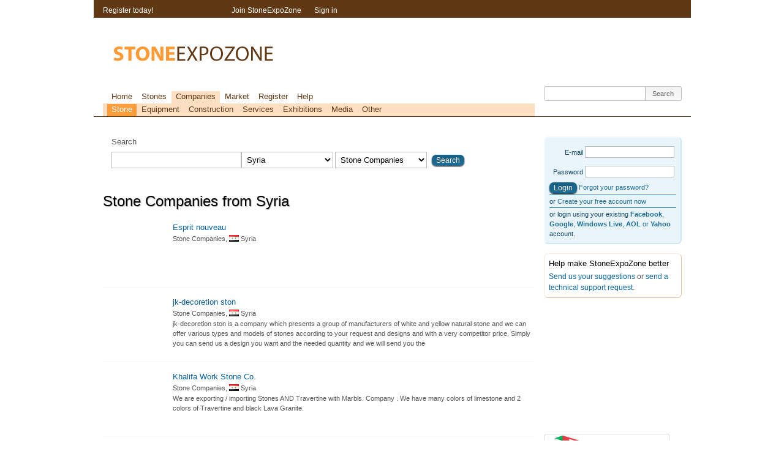

--- FILE ---
content_type: text/html; charset=UTF-8
request_url: https://stoneexpozone.com/companiesdb/1/sy
body_size: 16968
content:
<!DOCTYPE html>
<html lang="en" >
<head>
<meta http-equiv="Content-Type" content="text/html; charset=utf-8"/>
<meta name="generator" content="Variograma.com CORE"/>
<meta name="robots" content="index, follow" /><meta name="google-site-verification" content="qPFaihUE0z1DuW4vhrB4HKtfjrGmmj-45byYrO9uLF0"/>
<meta name="y_key" content="89d21b602bef557c"/>
<meta name="msvalidate.01" content="6551B00E7DCFAD83B4FD18A0C3A2E51E"/>
<link rel="canonical" href="http://stoneexpozone.com/companiesdb?type=1&country=sy"/>
<meta name="description" content="Esprit nouveau, jk-decoretion ston, Khalifa Work Stone Co., Chhada Khalifa , Ahmad Rami, alahmar for stones"/>
<meta name="keywords" content="khalifa, ahmad, chhada, esprit, stone, decoretion, rami, stones, work, alahmar"/>
<link rel="stylesheet" type="text/css" href="https://stoneexpozone.com/min/mainstyles.4.99.0.312.css" media="screen,projection"/>
<link rel="stylesheet" type="text/css" href="https://stoneexpozone.com/min/print.4.99.0.312.css" media="print"/>
<!--[if IE 8]><link rel="stylesheet" href="https://stoneexpozone.com/min/ie8.4.99.0.312.css" type="text/css" media="screen, projection"/><![endif]-->
<!--[if IE 7]><link rel="stylesheet" href="https://stoneexpozone.com/min/ie.4.99.0.312.css" type="text/css" media="screen, projection"/><![endif]-->
<!--[if lt IE 7]><link rel="stylesheet" href="https://stoneexpozone.com/min/ie6.4.99.0.312.css" type="text/css"/><![endif]-->
<!--[if IE]><script src="https://cdnjs.cloudflare.com/ajax/libs/html5shiv/3.7.3/html5shiv.min.js"></script><![endif]-->
<script src="https://stoneexpozone.com/min/js.4.99.0.312.js" type="text/javascript"></script>
<script async src="//pagead2.googlesyndication.com/pagead/js/adsbygoogle.js"></script>
<meta http-equiv="imagetoolbar" content="no"/>
<meta name="viewport" content="width=device-width"/>
<meta name="apple-mobile-web-app-status-bar-style" content="black" />
<link href="/favicon.ico" rel="shortcut icon" type="image/x-icon" />
<link href="/touchicon.png" rel="apple-touch-icon" />
<title>Stone Companies from Syria</title>
<link href="https://plus.google.com/116306522854176409822" rel="publisher" />
</head><body><script type="text/javascript">
var _gaq = _gaq || []; _gaq.push(['_setAccount', 'UA-269734-1']);
_gaq.push(['_setDomainName', '.stoneexpozone.com']);
_gaq.push(['_setCustomVar',1,'Member','Visitor',3],
['_setCustomVar',2,'Account','visitor',3]);
_gaq.push(['_trackPageview']);
(function() {
    var ga = document.createElement('script'); ga.type = 'text/javascript'; ga.async = true;
    ga.src = ('https:' == document.location.protocol ? 'https://' : 'http://') + 'stats.g.doubleclick.net/dc.js';
    (document.getElementsByTagName('head')[0] || document.getElementsByTagName('body')[0]).appendChild(ga);
  })();</script>
<div id="wrap">
  <div class="clear span-24 last padder" id="inner_container">
  	<div class="span-18" id="body_area"><div class="first span-18 last">
<form name="stonesearch" id="stonesearch"  method="get" action="/companiesdb" class="coreForm" ><div class="searchbox">
	<p>Search<br/>
	<input type="text" id="s" name="s"  maxlength="50" /><select id="country" name="country" ></select><select id="type" name="type" ><option value="" >- All types -</option><option value="1"  selected="selected" >Stone Companies</option><option value="2" >Equipment Suppliers</option><option value="4" >Service Companies</option><option value="6" >Construction Related Companies</option><option value="8" >Exhibition and Event Organization</option><option value="9" >Media</option><option value="7" >Other Institutions</option></select>	<input type="submit" class="button_ui" value="Search"/>
	</p>
</div></form></div>






<div class="first span-18 last">
<h1>Stone Companies from Syria</h1><div class="conpanyList">
<div itemscope itemtype="http://schema.org/Organization" class="companyCell clickable" rel="/c/esprit_nouveau" style="background-image: url();"><p class="name" itemprop="name"><a itemprop="url" href="/c/esprit_nouveau">Esprit nouveau</a></p><p>Stone Companies, <i class="flag flag-sy"></i> Syria</p><p itemprop="description"></p></div>
<div itemscope itemtype="http://schema.org/Organization" class="companyCell clickable" rel="/c/jk_decoretion_ston" style="background-image: url();"><p class="name" itemprop="name"><a itemprop="url" href="/c/jk_decoretion_ston">jk-decoretion ston</a></p><p>Stone Companies, <i class="flag flag-sy"></i> Syria</p><p itemprop="description">jk-decoretion ston is a company which presents a group of manufacturers of white and yellow natural stone and we can offer various types and models of stones according to your request and designs and with a very competitor price. Simply you can send us a design you want and the needed quantity and we will send you the </p></div>
<div itemscope itemtype="http://schema.org/Organization" class="companyCell clickable" rel="/c/khalifa_work_stone_co" style="background-image: url();"><p class="name" itemprop="name"><a itemprop="url" href="/c/khalifa_work_stone_co">Khalifa Work Stone Co.</a></p><p>Stone Companies, <i class="flag flag-sy"></i> Syria</p><p itemprop="description">We  are  exporting / importing Stones AND Travertine with Marbls. Company .
We have many colors of limestone and 2 colors of Travertine and black Lava Granite.</p></div>
<div itemscope itemtype="http://schema.org/Organization" class="companyCell clickable" rel="/c/chhada_khalifa" style="background-image: url();"><p class="name" itemprop="name"><a itemprop="url" href="/c/chhada_khalifa">Chhada Khalifa </a></p><p>Stone Companies, <i class="flag flag-sy"></i> Syria</p><p itemprop="description">We are manufacturer Exports Stone company 
We have the shellstone 
We have the Limestone of yellow.  Dark yellow. White.  Beige. Colors. 
We are already export our Stones to European countries and usa. 
</p></div>
<div itemscope itemtype="http://schema.org/Organization" class="companyCell clickable" rel="/c/ahmad_rami" style="background-image: url();"><p class="name" itemprop="name"><a itemprop="url" href="/c/ahmad_rami">Ahmad Rami</a></p><p>Stone Companies, <i class="flag flag-sy"></i> Syria</p><p itemprop="description">We can provide a numbered and ready to fix stones for:
-	Frontage
-	Columns
-	antics 
-	Palaces
-	Mosques
-	Churches
-	Villas
-	Statues
-	Gates
-	Citadels
-	aristocratic houses
-	building stone for archaeological style with the complete design or according to a provided photo 
</p></div>
<div itemscope itemtype="http://schema.org/Organization" class="companyCell clickable" rel="/c/alahmar_for_stones" style="background-image: url();"><p class="name" itemprop="name"><a itemprop="url" href="/c/alahmar_for_stones">alahmar for stones</a></p><p>Stone Companies, <i class="flag flag-sy"></i> Syria</p><p itemprop="description">Buying and selling marble and marble industry</p></div>
</div><div class="pager"></div>


</div>
&nbsp;</div>
    <div class="span-6 last right_area">
    	    	
    			<div class="boxed_ui smaller minilogin">
	<form name="loginform" id="loginform" method="post" action="/session">
		<input type="hidden" name="_fsub" value="1">
		<div><label for="name">E-mail</label><input type="text" id="name" name="name"  class="required"  minlength="1"  title="!" /></div> 
		<div><label for="password">Password</label><input type="password" id="password" name="password"  class="required"  minlength="1"  title="!" /></div>
		<div><input class="button_ui" type="submit" value="Login"/> <a href="/session/recoverpassword">Forgot your password?</a></div> 		
	</form>
	<p>or <a href="/register">Create your free account now</a></p>
	<p>or login using your existing <a class="rpxnow" onclick="return false;" href="https://stoneexpozone.rpxnow.com/openid/v2/signin?token_url=http%3A%2F%2Fstoneexpozone.com%2Fremotesignin"><b>Facebook</b>, <b>Google</b>, <b>Windows Live</b>, <b>AOL</b> or <b>Yahoo</b></a> account.</p>
</div>


		
				<div class="boxed">
	<h3>Help make StoneExpoZone better</h3>
	<p><a class="fback" rel="/ajax/feedback/f/suggest" title="Suggestion" style="cursor:pointer">Send us your suggestions</a> or <a class="fback" rel="/ajax/feedback/f/support" style="cursor:pointer" title="Technical support" >send a technical support request</a>.</p>
	</div>

		<!-- sezRight -->
<ins class="adsbygoogle"
     style="display:inline-block;width:200px;height:200px"
     data-ad-client="ca-pub-1695094480362176"
     data-ad-slot="9586543511"></ins><script>
(adsbygoogle = window.adsbygoogle || []).push({});
</script>		&nbsp;
		<p style="align: center;"><a href="https://chrome.google.com/webstore/detail/ejhibanhiblhamfmnmcgljadkmkhplln" target="_blank"><img style="width: 206px; height:
58px;" src="https://stoneexpozone.com/img/ChromeWebStore_BadgeWBorder_206x58.png" alt="StoneExpoZone Chrome App" /></a></p>

<iframe frameborder='0' scrolling='no' marginheight='0' marginwidth='0' height='120' width='160'
src='https://widget.quantcast.com/stoneexpozone.com/10?&timeWidth=30&daysOfData=365'></iframe>

		</div>




  </div>

  <div id="top">
	<div class="clear span-24 last padder" id="sessionbox">

	<div class="span-5 session_sec">
		Register today!
	</div>
	<div class="span-19 session_sec last"><ul id="jsddm">
	    <li><a href="/register">Join StoneExpoZone</a></li>
	    <li><a href="/session/">Sign in</a></li>
	</ul></div>


</div><div class="clear span-24 last padder" id="header">
	  	<div id="logotop">&nbsp;</div>		<div id="topbanner">

<!-- sezTop -->
<ins class="adsbygoogle"
     style="display:inline-block;width:468px;height:60px"
     data-ad-client="ca-pub-1695094480362176"
     data-ad-slot="8109810317"></ins><script>
(adsbygoogle = window.adsbygoogle || []).push({});
</script>

		</div>

	  </div>
	  <div class="clear span-24 padder last mnubar">
	  	<div class="mainmenu clear span-18"><div id="mainmenu" class="topMenu"><ul><li><a href="/home">Home</a></li><li><a href="/stonesdb">Stones</a><ul><li><a href="/stonesdb/GR">Granite</a></li><li><a href="/stonesdb/MA">Marble</a></li><li><a href="/stonesdb/BR">Breccia</a></li><li><a href="/stonesdb/LS">Limestone</a></li><li><a href="/stonesdb/TR">Travertine</a></li><li><a href="/stonesdb/OT">Other</a></li><li><a href="/stonesdb/QR">Quartzite</a></li><li><a href="/stonesdb/SA">Sandstone</a></li><li><a href="/stonesdb/SE">Serpentinite</a></li><li><a href="/stonesdb/SL">Slate</a></li></ul></li><li class="menusel2" ><a class="menusel2" href="/companiesdb">Companies</a></li><li><a href="/market">Market</a><ul><li><a href="/market/buy">BUY</a></li><li><a href="/market/sell">SELL</a></li><li><a href="/market/checklist">Checklist</a></li><li><a href="/incoterms">Incoterm</a></li><li><a href="/unitconversion">Unit conversion</a></li></ul></li><li><a href="/register">Register</a></li><li><a href="/helpcenter">Help</a></li></ul></div>
			<div class="clear last submenu">
				<div id="submenu" class="topMenu"><ul><li class="menusel" ><a class="menusel" href="/companiesdb/1">Stone</a></li><li><a href="/companiesdb/2">Equipment</a></li><li><a href="/companiesdb/6">Construction</a></li><li><a href="/companiesdb/4">Services</a></li><li><a href="/companiesdb/8">Exhibitions</a></li><li><a href="/companiesdb/9">Media</a></li><li><a href="/companiesdb/7">Other</a></li></ul></div>
			</div>

	  	</div><div class="span-6 last srch"><form id="srch" class="round3" method="get" action="/search"><input name="s" id="srchI" type="text" maxlength="100" value=""/><input type="submit" value="Search" id="srchBtn"/></form></div>
</div>
  </div>

<div class="clear span-24 last padder" id="bottombanner" style="text-align: center"><!-- sezLargeLBoard -->
<ins class="adsbygoogle"
     style="display:inline-block;width:970px;height:90px"
     data-ad-client="ca-pub-1695094480362176"
     data-ad-slot="4597940717"></ins>
<script>
(adsbygoogle = window.adsbygoogle || []).push({});
</script></div>
  <div class="clear span-24 last padder" id="footer_area"><div class="clear span-4 border followus">
	<p>Follow us on<br/>
	<a class="sprite twitter tip" href="http://www.twitter.com/stoneexpozone" target="_blank" title="Follow us on Twitter">&nbsp;</a>
	<a class="sprite facebook tip" href="https://www.facebook.com/stoneexpozone" title="Follow us on Facebook">&nbsp;</a>
	<a class="sprite tip" title="follow us on Google+" href="https://plus.google.com/116306522854176409822?prsrc=3" target="_blank" style="display: inline-block; text-decoration: none; width: 32px; height: 32px; background-image: url(https://ssl.gstatic.com/images/icons/gplus-32.png);">&nbsp;</a>
	</p>
</div>
<div class="span-5 border">
	<p>Copyright © 2026<br/>
	<span class="sprite" id="logobottom">&nbsp;</span><br/>
	All rights reserved.</p>
</div>
<div class="span-4 border">
	<p>
		<a href="/static/terms_of_use">Terms of use</a><br/>
		<a href="/static/privacy_policy">Privacy Policy</a><br/>
		<a href="/home/contactUs">Contact Us</a><br/>
	</p>
</div>
<div class="span-5 border">
	<p style="font-size: 7pt">Powered by <a href="http://www.variograma.com" target="_target">Variograma CORE</a> platform. This website uses the <a href="http://www.famfamfam.com/lab/icons/silk/" target="_blank">FamFamFam Silk</a> iconset.</p>
</div>
<div class="span-6 last">
	<p>Wed, 21 Jan 2026 13:32:08 +0000</p>
</div>
</div>

</div><noscript><div class="noJs">JavaScript must be enabled in order for you to use StoneExpoZone. However, it seems JavaScript is either disabled or not supported by your browser. Enable JavaScript by
changing your browser options, then <a href="">try again</a>.</div></noscript>
<script type="text/javascript">

$(document).ready(function(){
sez.init();
var f_stonesearch=$("#stonesearch").validate({submitHandler: function(form) {$("#stonesearch").block();form.submit();}});
var cx_country={"0":"- Anywhere -","af":"Afghanistan","al":"Albania","ao":"Angola","ar":"Argentina","am":"Armenia","au":"Australia","at":"Austria","az":"Azerbaijan","bh":"Bahrain","bd":"Bangladesh","by":"Belarus","be":"Belgium","bj":"Benin","bm":"Bermuda","ba":"Bosnia and Herzegovina","br":"Brazil","bg":"Bulgaria","kh":"Cambodia","cm":"Cameroon","ca":"Canada","cn":"China","cr":"Costa Rica","hr":"Croatia","cy":"Cyprus","cz":"Czech Republic","dk":"Denmark","do":"Dominican Republic","eg":"Egypt","ee":"Estonia","fi":"Finland","fr":"France","ge":"Georgia","de":"Germany","gh":"Ghana","gr":"Greece","gn":"Guinea","hk":"Hong Kong","hu":"Hungary","in":"India","id":"Indonesia","ir":"Iran","iq":"Iraq","ie":"Ireland","il":"Israel","it":"Italy","jp":"Japan","jo":"Jordan","ke":"Kenya","kw":"Kuwait","kg":"Kyrgyzstan","lb":"Lebanon","ly":"Libya","lt":"Lithuania","mk":"Macedonia","my":"Malaysia","mx":"Mexico","mn":"Mongolia","ma":"Morocco","nl":"Netherlands","nz":"New Zealand","ng":"Nigeria","no":"Norway","om":"Oman","pk":"Pakistan","ps":"Palestinian Territory","pa":"Panama","pe":"Peru","ph":"Philippines","pl":"Poland","pt":"Portugal","qa":"Qatar","ro":"Romania","ru":"Russia","sa":"Saudi Arabia","sn":"Senegal","rs":"Serbia","sl":"Sierra Leone","sg":"Singapore","sk":"Slovakia","si":"Slovenia","za":"South Africa","kr":"South Korea","es":"Spain","lk":"Sri Lanka","sd":"Sudan","se":"Sweden","ch":"Switzerland","sy":"Syria","tw":"Taiwan","tz":"Tanzania","th":"Thailand","tg":"Togo","tn":"Tunisia","tr":"Turkey","ug":"Uganda","ua":"Ukraine","ae":"United Arab Emirates","gb":"United Kingdom","us":"United States","uz":"Uzbekistan","vn":"Vietnam","zm":"Zambia","zw":"Zimbabwe"}; var cx_country_sel="sy";
$.each(cx_country,function(k,v){
		var option=$("<option />");
		option.attr("value",k).text(v);
		$("#country").append(option);
	});
	$("#country").val(cx_country_sel);

});
</script>
<script type="text/javascript">
  var rpxJsHost = (("https:" == document.location.protocol) ? "https://" : "http://static.");
  document.write(unescape("%3Cscript src='" + rpxJsHost +
"rpxnow.com/js/lib/rpx.js' type='text/javascript'%3E%3C/script%3E"));
</script>
<script type="text/javascript">
  RPXNOW.overlay = true;
  RPXNOW.language_preference = 'en';
</script>


<!-- Quantcast Tag -->
<script type="text/javascript">
var _qevents = _qevents || [];

(function() {
var elem = document.createElement('script');
elem.src = (document.location.protocol == "https:" ? "https://secure" : "http://edge") + ".quantserve.com/quant.js";
elem.async = true;
elem.type = "text/javascript";
var scpt = document.getElementsByTagName('script')[0];
scpt.parentNode.insertBefore(elem, scpt);
})();

_qevents.push({
qacct:"p-b58c_MiIpnaW-"
});
</script>

<noscript>
<div style="display:none;">
<img src="//pixel.quantserve.com/pixel/p-b58c_MiIpnaW-.gif" border="0" height="1" width="1" alt="Quantcast"/>
</div>
</noscript>
<!-- End Quantcast tag -->
<img src="/img/ajax-loaderbig.gif" style="width: 1px; height:1px; opacity: 0">
</body>
</html>


--- FILE ---
content_type: text/html; charset=utf-8
request_url: https://www.google.com/recaptcha/api2/aframe
body_size: 248
content:
<!DOCTYPE HTML><html><head><meta http-equiv="content-type" content="text/html; charset=UTF-8"></head><body><script nonce="n5dayZB9ve2pWB5ieIejcA">/** Anti-fraud and anti-abuse applications only. See google.com/recaptcha */ try{var clients={'sodar':'https://pagead2.googlesyndication.com/pagead/sodar?'};window.addEventListener("message",function(a){try{if(a.source===window.parent){var b=JSON.parse(a.data);var c=clients[b['id']];if(c){var d=document.createElement('img');d.src=c+b['params']+'&rc='+(localStorage.getItem("rc::a")?sessionStorage.getItem("rc::b"):"");window.document.body.appendChild(d);sessionStorage.setItem("rc::e",parseInt(sessionStorage.getItem("rc::e")||0)+1);localStorage.setItem("rc::h",'1769002330847');}}}catch(b){}});window.parent.postMessage("_grecaptcha_ready", "*");}catch(b){}</script></body></html>